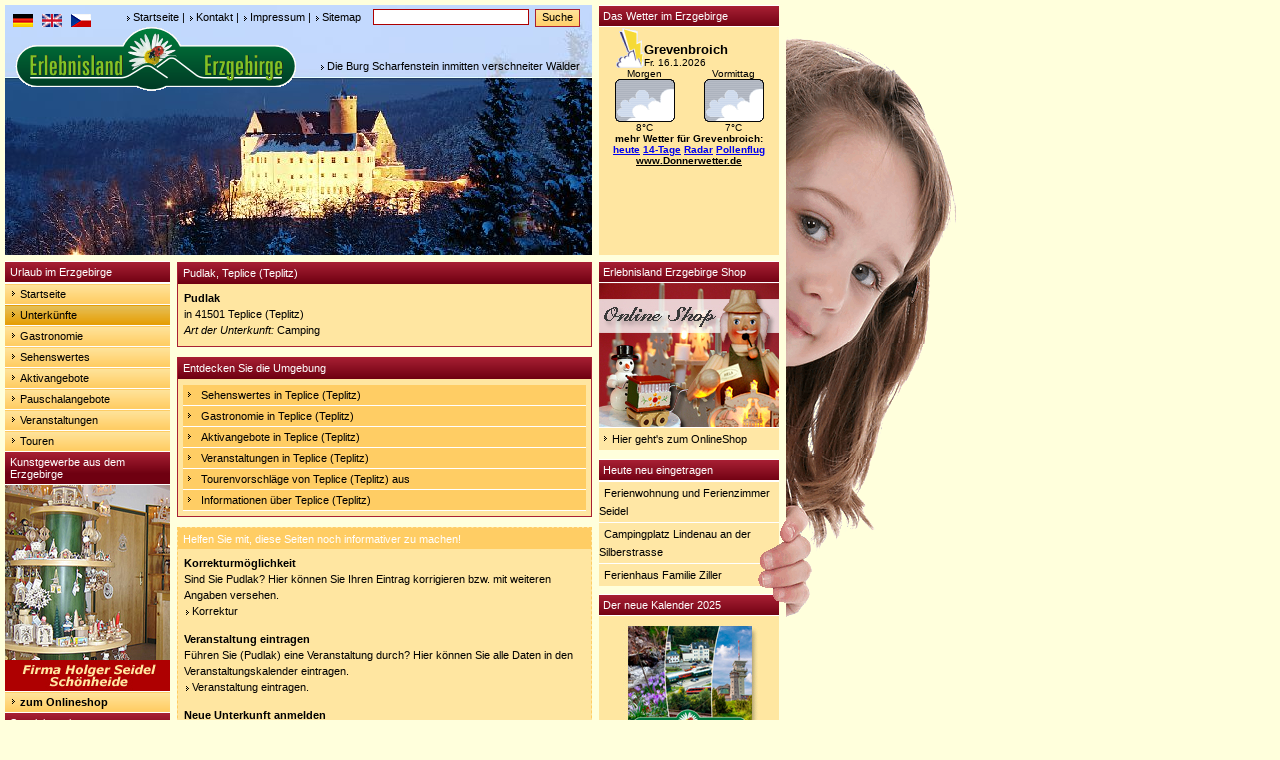

--- FILE ---
content_type: text/html
request_url: https://www.donnerwetter.de/wetter/net/boxregio.mv?typ=1&plz=41501&color_bg=FFE6A1&color_hi=FFE6A1&color_txt=&width=178
body_size: 705
content:
 
document.writeln('<form name="hpwt" method="post" action="https://www.donnerwetter.de/wetter/net/link.mv" target="_blank"><table border="0" cellspacing="1" cellpadding="0" bgcolor="#FFE6A1" width="178"><tr><td><table border="0" cellpadding="0" cellspacing="0" bgcolor="#FFE6A1"><tr><td align="left"><font face="Verdana, Arial, Helvetica, sans-serif" size="2"></font><table width="178" border="0" cellspacing="0" cellpadding="0"><tr><td valign="bottom" align="right"><a href="https://www.donnerwetter.de/" target="_blank"><img src="//static.donnerwetter.de/images/block_wolke.gif" width="28" height="40" border="0"></a></td><td valign="bottom" align="left"><font face="Verdana, Arial, Helvetica, sans-serif" color="#000000" size="2"><b>Grevenbroich<br></b><font size="1">Fr. 16.1.2026</font></tr></table></td></tr><tr><td>')
document.writeln('<table width="100%" border="0" cellpadding="0" cellspacing="0"><tr align="center" valign="bottom" bgcolor="#FFE6A1"><td><font size="1" color="#000000" face="Verdana, Arial, Helvetica, sans-serif">Morgen</font></td><td><font size="1" color="#000000" face="Verdana, Arial, Helvetica, sans-serif">Vormittag</font></td></tr>')
document.writeln('<tr align="center" valign="bottom"><td><img src="//static.donnerwetter.de/images/wetsym_4.gif" alt="bedeckt" width="60" height="43" border="0"></a></td><td><img src="//static.donnerwetter.de/images/wetsym_4.gif" alt="bedeckt" width="60" height="43" border="0"></a></td></tr>')
document.writeln('<tr align="center" valign="bottom" bgcolor="#FFE6A1"><td><font face="Verdana, Arial, Helvetica, sans-serif" color="#000000" size="1">8&deg;C</font></td><td><font face="Verdana, Arial, Helvetica, sans-serif" color="#000000" size="1">7&deg;C</font></td></tr></table></td></tr>')
document.writeln('<tr><td align="center"><font face="Verdana, Arial, Helvetica, sans-serif" color="#000000" size="1"><b>mehr <font face="Verdana, Arial, Helvetica, sans-serif" color="#000000" size="1"><b>Wetter f&uuml;r Grevenbroich:</b><br></font>')
document.writeln('<font size="1"><a href="https://www.donnerwetter.de/region/region.hts?plz=41501" target="_blank" rel="nofollow">heute</a> <a href="https://www.donnerwetter.de/region/mittelfrist.hts?plz=41501" target="_blank" rel="nofollow">14-Tage</a> <a href="https://www.donnerwetter.de/radar/" target="_blank" rel="nofollow">Radar</a> <a href="https://www.donnerwetter.de/pollen/region.hts?plz=41501" target="_blank" rel="nofollow">Pollenflug</a><br></font>')
document.writeln('<font size="1" face="Verdana, Arial, Helvetica, sans-serif"><a href="https://www.donnerwetter.de" target="_blank"><font color="#000000">www.Donnerwetter.de</font></a></font></td></tr>')
document.writeln('</table></td></tr></table></form>')








